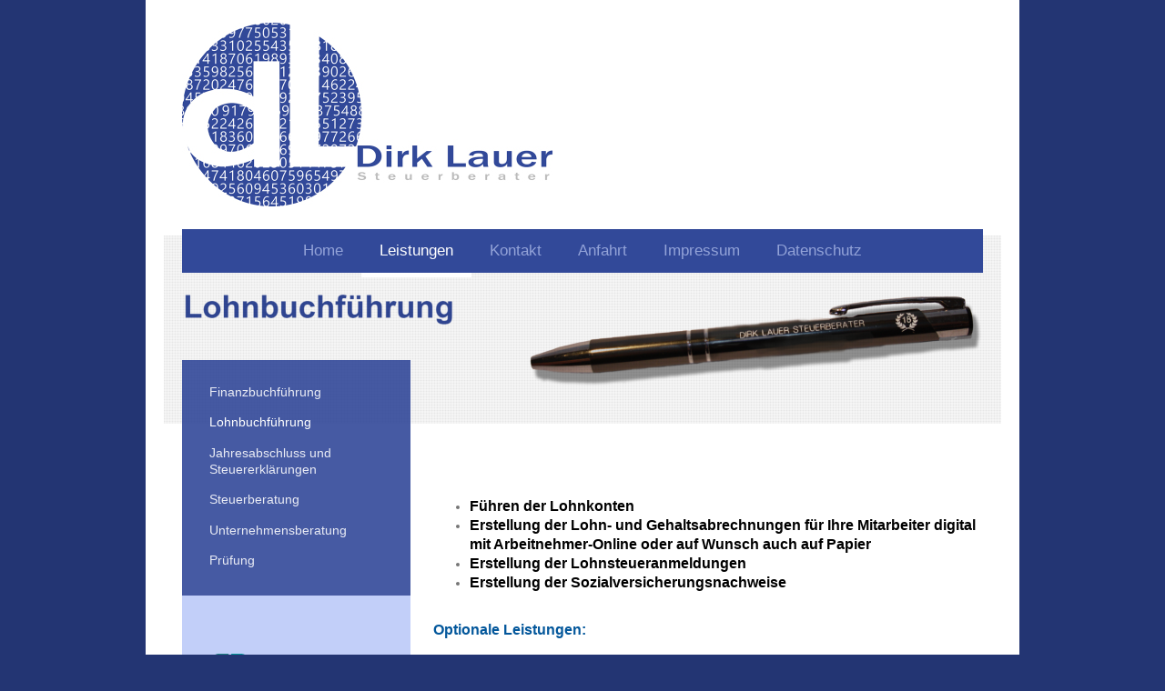

--- FILE ---
content_type: text/html; charset=UTF-8
request_url: http://www.steuerberater-lauer.de/leistungen/lohnbuchf%C3%BChrung/
body_size: 6943
content:
<!DOCTYPE html>
<html lang="de"  ><head prefix="og: http://ogp.me/ns# fb: http://ogp.me/ns/fb# business: http://ogp.me/ns/business#">
    <meta http-equiv="Content-Type" content="text/html; charset=utf-8"/>
    <meta name="generator" content="IONOS MyWebsite"/>
        
    <link rel="dns-prefetch" href="//cdn.website-start.de/"/>
    <link rel="dns-prefetch" href="//108.mod.mywebsite-editor.com"/>
    <link rel="dns-prefetch" href="https://108.sb.mywebsite-editor.com/"/>
    <link rel="shortcut icon" href="http://www.steuerberater-lauer.de/s/misc/favicon.png?1570413637"/>
        <link rel="apple-touch-icon" href="http://www.steuerberater-lauer.de/s/misc/touchicon.png?1570413637"/>
        <title>Steuerberater - Lohnbuchführung</title>
    <style type="text/css">@media screen and (max-device-width: 1024px) {.diyw a.switchViewWeb {display: inline !important;}}</style>
    <style type="text/css">@media screen and (min-device-width: 1024px) {
            .mediumScreenDisabled { display:block }
            .smallScreenDisabled { display:block }
        }
        @media screen and (max-device-width: 1024px) { .mediumScreenDisabled { display:none } }
        @media screen and (max-device-width: 568px) { .smallScreenDisabled { display:none } }
                @media screen and (min-width: 1024px) {
            .mobilepreview .mediumScreenDisabled { display:block }
            .mobilepreview .smallScreenDisabled { display:block }
        }
        @media screen and (max-width: 1024px) { .mobilepreview .mediumScreenDisabled { display:none } }
        @media screen and (max-width: 568px) { .mobilepreview .smallScreenDisabled { display:none } }</style>
    <meta name="viewport" content="width=device-width, initial-scale=1, maximum-scale=1, minimal-ui"/>

<meta name="format-detection" content="telephone=no"/>
        <meta name="keywords" content="Unternehmensberatung, Lösungen, Unternehmensplanung, Rechnungswesen, Krisenmanagement"/>
            <meta name="description" content="Steuerberater entwickelt Lösungen für das gesamte Spektrum der Betriebsführung - von der Unternehmensplanung über Finanz- und Rechnungswesen bis zum Krisenmanagement."/>
            <meta name="robots" content="index,follow"/>
        <link href="//cdn.website-start.de/templates/2110/style.css?1758547156484" rel="stylesheet" type="text/css"/>
    <link href="http://www.steuerberater-lauer.de/s/style/theming.css?1692283039" rel="stylesheet" type="text/css"/>
    <link href="//cdn.website-start.de/app/cdn/min/group/web.css?1758547156484" rel="stylesheet" type="text/css"/>
<link href="//cdn.website-start.de/app/cdn/min/moduleserver/css/de_DE/common,shoppingbasket?1758547156484" rel="stylesheet" type="text/css"/>
    <link href="//cdn.website-start.de/app/cdn/min/group/mobilenavigation.css?1758547156484" rel="stylesheet" type="text/css"/>
    <link href="https://108.sb.mywebsite-editor.com/app/logstate2-css.php?site=962412787&amp;t=1767012160" rel="stylesheet" type="text/css"/>

<script type="text/javascript">
    /* <![CDATA[ */
var stagingMode = '';
    /* ]]> */
</script>
<script src="https://108.sb.mywebsite-editor.com/app/logstate-js.php?site=962412787&amp;t=1767012160"></script>

    <link href="//cdn.website-start.de/templates/2110/print.css?1758547156484" rel="stylesheet" media="print" type="text/css"/>
    <script type="text/javascript">
    /* <![CDATA[ */
    var systemurl = 'https://108.sb.mywebsite-editor.com/';
    var webPath = '/';
    var proxyName = '';
    var webServerName = 'www.steuerberater-lauer.de';
    var sslServerUrl = 'https://ssl.kundenserver.de/www.steuerberater-lauer.de';
    var nonSslServerUrl = 'http://www.steuerberater-lauer.de';
    var webserverProtocol = 'http://';
    var nghScriptsUrlPrefix = '//108.mod.mywebsite-editor.com';
    var sessionNamespace = 'DIY_SB';
    var jimdoData = {
        cdnUrl:  '//cdn.website-start.de/',
        messages: {
            lightBox: {
    image : 'Bild',
    of: 'von'
}

        },
        isTrial: 0,
        pageId: 664980    };
    var script_basisID = "962412787";

    diy = window.diy || {};
    diy.web = diy.web || {};

        diy.web.jsBaseUrl = "//cdn.website-start.de/s/build/";

    diy.context = diy.context || {};
    diy.context.type = diy.context.type || 'web';
    /* ]]> */
</script>

<script type="text/javascript" src="//cdn.website-start.de/app/cdn/min/group/web.js?1758547156484" crossorigin="anonymous"></script><script type="text/javascript" src="//cdn.website-start.de/s/build/web.bundle.js?1758547156484" crossorigin="anonymous"></script><script type="text/javascript" src="//cdn.website-start.de/app/cdn/min/group/mobilenavigation.js?1758547156484" crossorigin="anonymous"></script><script src="//cdn.website-start.de/app/cdn/min/moduleserver/js/de_DE/common,shoppingbasket?1758547156484"></script>
<script type="text/javascript" src="https://cdn.website-start.de/proxy/apps/static/resource/dependencies/"></script><script type="text/javascript">
                    if (typeof require !== 'undefined') {
                        require.config({
                            waitSeconds : 10,
                            baseUrl : 'https://cdn.website-start.de/proxy/apps/static/js/'
                        });
                    }
                </script><script type="text/javascript">if (window.jQuery) {window.jQuery_1and1 = window.jQuery;}</script>

<style type="text/css">
/*<![CDATA[*/

div.a{transform: rotate(0deg);
       margin-left: auto;
    margin-right: auto; 
display: flex;
justify-content: center;
align-items: center;

margin-top: -20px;
  margin-bottom: 10px;
  margin-right: 0px;
  margin-left: 0px;}

 #mym-insert-here-95563{margin-top: -20px;
margin-bottom: 10px;}

/*]]>*/
</style>

<script type="text/javascript">if (window.jQuery_1and1) {window.jQuery = window.jQuery_1and1;}</script>
<script type="text/javascript" src="//cdn.website-start.de/app/cdn/min/group/pfcsupport.js?1758547156484" crossorigin="anonymous"></script>    <meta property="og:type" content="business.business"/>
    <meta property="og:url" content="http://www.steuerberater-lauer.de/leistungen/lohnbuchführung/"/>
    <meta property="og:title" content="Steuerberater - Lohnbuchführung"/>
            <meta property="og:description" content="Steuerberater entwickelt Lösungen für das gesamte Spektrum der Betriebsführung - von der Unternehmensplanung über Finanz- und Rechnungswesen bis zum Krisenmanagement."/>
                <meta property="og:image" content="http://www.steuerberater-lauer.de/s/misc/logo.jpg?t=1763600899"/>
        <meta property="business:contact_data:country_name" content="Deutschland"/>
    <meta property="business:contact_data:street_address" content="Lüttringhauser Str. 125"/>
    <meta property="business:contact_data:locality" content="Remscheid"/>
    
    <meta property="business:contact_data:email" content="mail@steuerberater-lauer.de"/>
    <meta property="business:contact_data:postal_code" content="42899"/>
    <meta property="business:contact_data:phone_number" content="+49 2191 692209-0"/>
    <meta property="business:contact_data:fax_number" content="+49 2191 692209-9"/>
    
<meta property="business:hours:day" content="MONDAY"/><meta property="business:hours:start" content="08:00"/><meta property="business:hours:end" content="17:00"/><meta property="business:hours:day" content="TUESDAY"/><meta property="business:hours:start" content="08:00"/><meta property="business:hours:end" content="17:00"/><meta property="business:hours:day" content="WEDNESDAY"/><meta property="business:hours:start" content="08:00"/><meta property="business:hours:end" content="17:00"/><meta property="business:hours:day" content="THURSDAY"/><meta property="business:hours:start" content="08:00"/><meta property="business:hours:end" content="17:00"/><meta property="business:hours:day" content="FRIDAY"/><meta property="business:hours:start" content="08:00"/><meta property="business:hours:end" content="14:00"/></head>


<body class="body   cc-pagemode-default diyfeSidebarLeft diy-market-de_DE" data-pageid="664980" id="page-664980">
    
    <div class="diyw">
        <div class="diyweb">
	<div class="diywebLiveArea">
		
<nav id="diyfeMobileNav" class="diyfeCA diyfeCA2" role="navigation">
    <a title="Navigation aufklappen/zuklappen">Navigation aufklappen/zuklappen</a>
    <ul class="mainNav1"><li class=" hasSubNavigation"><a data-page-id="629886" href="http://www.steuerberater-lauer.de/" class=" level_1"><span>Home</span></a></li><li class="parent hasSubNavigation"><a data-page-id="664643" href="http://www.steuerberater-lauer.de/leistungen/" class="parent level_1"><span>Leistungen</span></a><span class="diyfeDropDownSubOpener">&nbsp;</span><div class="diyfeDropDownSubList diyfeCA diyfeCA3"><ul class="mainNav2"><li class=" hasSubNavigation"><a data-page-id="664644" href="http://www.steuerberater-lauer.de/leistungen/finanzbuchführung/" class=" level_2"><span>Finanzbuchführung</span></a></li><li class="current hasSubNavigation"><a data-page-id="664980" href="http://www.steuerberater-lauer.de/leistungen/lohnbuchführung/" class="current level_2"><span>Lohnbuchführung</span></a></li><li class=" hasSubNavigation"><a data-page-id="664982" href="http://www.steuerberater-lauer.de/leistungen/jahresabschluss-und-steuererklärungen/" class=" level_2"><span>Jahresabschluss und Steuererklärungen</span></a></li><li class=" hasSubNavigation"><a data-page-id="664983" href="http://www.steuerberater-lauer.de/leistungen/steuerberatung/" class=" level_2"><span>Steuerberatung</span></a></li><li class=" hasSubNavigation"><a data-page-id="664645" href="http://www.steuerberater-lauer.de/leistungen/unternehmensberatung/" class=" level_2"><span>Unternehmensberatung</span></a></li><li class=" hasSubNavigation"><a data-page-id="664646" href="http://www.steuerberater-lauer.de/leistungen/prüfung/" class=" level_2"><span>Prüfung</span></a></li></ul></div></li><li class=" hasSubNavigation"><a data-page-id="629887" href="http://www.steuerberater-lauer.de/kontakt/" class=" level_1"><span>Kontakt</span></a></li><li class=" hasSubNavigation"><a data-page-id="629888" href="http://www.steuerberater-lauer.de/anfahrt/" class=" level_1"><span>Anfahrt</span></a></li><li class=" hasSubNavigation"><a data-page-id="629889" href="http://www.steuerberater-lauer.de/impressum/" class=" level_1"><span>Impressum</span></a></li><li class=" hasSubNavigation"><a data-page-id="684047" href="http://www.steuerberater-lauer.de/datenschutz/" class=" level_1"><span>Datenschutz</span></a></li></ul></nav>
	</div>
	<div class="diywebLogo">
		<div class="diywebLiveArea">
			<div class="diywebMainGutter">
				<div class="diyfeGE">
					<div class="diyfeCA diyfeCA1">
						
    <style type="text/css" media="all">
        /* <![CDATA[ */
                .diyw #website-logo {
            text-align: left !important;
                        padding: 15px 0;
                    }
        
                /* ]]> */
    </style>

    <div id="website-logo">
            <a href="http://www.steuerberater-lauer.de/"><img class="website-logo-image" width="412" src="http://www.steuerberater-lauer.de/s/misc/logo.jpg?t=1763600900" alt=""/></a>

            
            </div>


					</div>
				</div>
			</div>
		</div>
	</div>
	<div class="diywebLiveArea">
		<div class="diywebAppContainer"><div id="diywebAppContainer1st"></div></div>
	</div>
	<div class="diywebNav diywebNavHorizontal diywebNavMain diywebNav1">
		<div class="diywebLiveArea diyfeCA diyfeCA2">
				<div class="diywebMainGutter">
					<div class="diyfeGE">
						<div class="diywebGutter">
							<div class="diywebExpander">
								<div class="webnavigation"><ul id="mainNav1" class="mainNav1"><li class="navTopItemGroup_1"><a data-page-id="629886" href="http://www.steuerberater-lauer.de/" class="level_1"><span>Home</span></a></li><li class="navTopItemGroup_2"><a data-page-id="664643" href="http://www.steuerberater-lauer.de/leistungen/" class="parent level_1"><span>Leistungen</span></a></li><li class="navTopItemGroup_3"><a data-page-id="629887" href="http://www.steuerberater-lauer.de/kontakt/" class="level_1"><span>Kontakt</span></a></li><li class="navTopItemGroup_4"><a data-page-id="629888" href="http://www.steuerberater-lauer.de/anfahrt/" class="level_1"><span>Anfahrt</span></a></li><li class="navTopItemGroup_5"><a data-page-id="629889" href="http://www.steuerberater-lauer.de/impressum/" class="level_1"><span>Impressum</span></a></li><li class="navTopItemGroup_6"><a data-page-id="684047" href="http://www.steuerberater-lauer.de/datenschutz/" class="level_1"><span>Datenschutz</span></a></li></ul></div>
							</div>
						</div>
					</div>
				</div>
			</div>
	</div>
	<div class="diywebEmotionHeader">
			<div class="diywebLiveArea">
				<div class="diywebMainGutter">
					<div class="diyfeGE">
						<div class="diywebGutter">

							
<style type="text/css" media="all">
.diyw div#emotion-header {
        max-width: 920px;
        max-height: 207px;
                background: #EEEEEE;
    }

.diyw div#emotion-header-title-bg {
    left: 0%;
    top: 20%;
    width: 100%;
    height: 15%;

    background-color: #FFFFFF;
    opacity: 0.50;
    filter: alpha(opacity = 50);
    display: none;}

.diyw div#emotion-header strong#emotion-header-title {
    left: 20%;
    top: 20%;
    color: #0425bb;
    display: none;    font: normal bold 24px/120% Verdana, Geneva, sans-serif;
}

.diyw div#emotion-no-bg-container{
    max-height: 207px;
}

.diyw div#emotion-no-bg-container .emotion-no-bg-height {
    margin-top: 22.50%;
}
</style>
<div id="emotion-header" data-action="loadView" data-params="active" data-imagescount="1">
            <img src="http://www.steuerberater-lauer.de/s/img/emotionheader20753092.png?1500575921.920px.207px" id="emotion-header-img" alt=""/>
            
        <div id="ehSlideshowPlaceholder">
            <div id="ehSlideShow">
                <div class="slide-container">
                                        <div style="background-color: #EEEEEE">
                            <img src="http://www.steuerberater-lauer.de/s/img/emotionheader20753092.png?1500575921.920px.207px" alt=""/>
                        </div>
                                    </div>
            </div>
        </div>


        <script type="text/javascript">
        //<![CDATA[
                diy.module.emotionHeader.slideShow.init({ slides: [{"url":"http:\/\/www.steuerberater-lauer.de\/s\/img\/emotionheader20753092.png?1500575921.920px.207px","image_alt":"","bgColor":"#EEEEEE"}] });
        //]]>
        </script>

    
    
    
    
    
    <script type="text/javascript">
    //<![CDATA[
    (function ($) {
        function enableSvgTitle() {
                        var titleSvg = $('svg#emotion-header-title-svg'),
                titleHtml = $('#emotion-header-title'),
                emoWidthAbs = 920,
                emoHeightAbs = 207,
                offsetParent,
                titlePosition,
                svgBoxWidth,
                svgBoxHeight;

                        if (titleSvg.length && titleHtml.length) {
                offsetParent = titleHtml.offsetParent();
                titlePosition = titleHtml.position();
                svgBoxWidth = titleHtml.width();
                svgBoxHeight = titleHtml.height();

                                titleSvg.get(0).setAttribute('viewBox', '0 0 ' + svgBoxWidth + ' ' + svgBoxHeight);
                titleSvg.css({
                   left: Math.roundTo(100 * titlePosition.left / offsetParent.width(), 3) + '%',
                   top: Math.roundTo(100 * titlePosition.top / offsetParent.height(), 3) + '%',
                   width: Math.roundTo(100 * svgBoxWidth / emoWidthAbs, 3) + '%',
                   height: Math.roundTo(100 * svgBoxHeight / emoHeightAbs, 3) + '%'
                });

                titleHtml.css('visibility','hidden');
                titleSvg.css('visibility','visible');
            }
        }

        
            var posFunc = function($, overrideSize) {
                var elems = [], containerWidth, containerHeight;
                                    elems.push({
                        selector: '#emotion-header-title',
                        overrideSize: true,
                        horPos: 12.69,
                        vertPos: 42.02                    });
                    lastTitleWidth = $('#emotion-header-title').width();
                                                elems.push({
                    selector: '#emotion-header-title-bg',
                    horPos: 0,
                    vertPos: 23.53                });
                                
                containerWidth = parseInt('920');
                containerHeight = parseInt('207');

                for (var i = 0; i < elems.length; ++i) {
                    var el = elems[i],
                        $el = $(el.selector),
                        pos = {
                            left: el.horPos,
                            top: el.vertPos
                        };
                    if (!$el.length) continue;
                    var anchorPos = $el.anchorPosition();
                    anchorPos.$container = $('#emotion-header');

                    if (overrideSize === true || el.overrideSize === true) {
                        anchorPos.setContainerSize(containerWidth, containerHeight);
                    } else {
                        anchorPos.setContainerSize(null, null);
                    }

                    var pxPos = anchorPos.fromAnchorPosition(pos),
                        pcPos = anchorPos.toPercentPosition(pxPos);

                    var elPos = {};
                    if (!isNaN(parseFloat(pcPos.top)) && isFinite(pcPos.top)) {
                        elPos.top = pcPos.top + '%';
                    }
                    if (!isNaN(parseFloat(pcPos.left)) && isFinite(pcPos.left)) {
                        elPos.left = pcPos.left + '%';
                    }
                    $el.css(elPos);
                }

                // switch to svg title
                enableSvgTitle();
            };

                        var $emotionImg = jQuery('#emotion-header-img');
            if ($emotionImg.length > 0) {
                // first position the element based on stored size
                posFunc(jQuery, true);

                // trigger reposition using the real size when the element is loaded
                var ehLoadEvTriggered = false;
                $emotionImg.one('load', function(){
                    posFunc(jQuery);
                    ehLoadEvTriggered = true;
                                        diy.module.emotionHeader.slideShow.start();
                                    }).each(function() {
                                        if(this.complete || typeof this.complete === 'undefined') {
                        jQuery(this).load();
                    }
                });

                                noLoadTriggeredTimeoutId = setTimeout(function() {
                    if (!ehLoadEvTriggered) {
                        posFunc(jQuery);
                    }
                    window.clearTimeout(noLoadTriggeredTimeoutId)
                }, 5000);//after 5 seconds
            } else {
                jQuery(function(){
                    posFunc(jQuery);
                });
            }

                        if (jQuery.isBrowser && jQuery.isBrowser.ie8) {
                var longTitleRepositionCalls = 0;
                longTitleRepositionInterval = setInterval(function() {
                    if (lastTitleWidth > 0 && lastTitleWidth != jQuery('#emotion-header-title').width()) {
                        posFunc(jQuery);
                    }
                    longTitleRepositionCalls++;
                    // try this for 5 seconds
                    if (longTitleRepositionCalls === 5) {
                        window.clearInterval(longTitleRepositionInterval);
                    }
                }, 1000);//each 1 second
            }

            }(jQuery));
    //]]>
    </script>

    </div>

						</div>
					</div>
				</div>
			</div>
		</div>
	<div class="diywebContent">
		<div class="diywebLiveArea">
			<div class="diywebMainGutter">
				<div class="diyfeGridGroup diyfeCA diyfeCA1">
					<div class="diywebMain diyfeGE">
						<div class="diywebGutter">
							
        <div id="content_area">
        	<div id="content_start"></div>
        	
        
        <div id="matrix_1618989" class="sortable-matrix" data-matrixId="1618989"><div class="n module-type-text diyfeLiveArea "> <p> </p>
<p> </p>
<p> </p>
<ul>
<li><span style="color:#000000;"><strong><span style="font-size: 16px;"><span style="font-family: arial,sans-serif;">Führen der Lohnkonten</span></span></strong></span></li>
<li><span style="color:#000000;"><strong><span style="font-size: 16px;"><span style="font-family: arial,sans-serif;">Erstellung der Lohn- und Gehaltsabrechnungen für Ihre Mitarbeiter digital mit
Arbeitnehmer-Online oder auf Wunsch auch auf Papier</span></span></strong></span></li>
<li><span style="color:#000000;"><strong><span style="font-size: 16px;"><span style="font-family: arial,sans-serif;">Erstellung der Lohnsteueranmeldungen</span></span></strong></span></li>
<li><span style="color:#000000;"><strong><span style="font-size: 16px;"><span style="font-family: arial,sans-serif;">Erstellung der Sozialversicherungsnachweise</span></span></strong></span></li>
</ul> </div><div class="n module-type-text diyfeLiveArea "> <h2><span style="color:#03579B;">Optionale Leistungen:</span></h2> </div><div class="n module-type-text diyfeLiveArea "> <ul>
<li><span style="color:#000000;"><strong><span style="font-size: 16px;"><span style="font-family: arial,sans-serif;">Überwachung der Tarifverträge</span></span></strong></span></li>
<li><span style="color:#000000;"><strong><span style="font-size: 16px;"><span style="font-family: arial,sans-serif;">Bearbeitung von Pfändungen</span></span></strong></span></li>
</ul> </div></div>
        
        
        </div>
						</div>
					</div>
					<div class="diywebSecondary diyfeCA diyfeCA3 diyfeGE">
						<div class="diywebNav diywebNav23">
							<div class="diywebGutter">
								<div class="webnavigation"><ul id="mainNav2" class="mainNav2"><li class="navTopItemGroup_0"><a data-page-id="664644" href="http://www.steuerberater-lauer.de/leistungen/finanzbuchführung/" class="level_2"><span>Finanzbuchführung</span></a></li><li class="navTopItemGroup_0"><a data-page-id="664980" href="http://www.steuerberater-lauer.de/leistungen/lohnbuchführung/" class="current level_2"><span>Lohnbuchführung</span></a></li><li class="navTopItemGroup_0"><a data-page-id="664982" href="http://www.steuerberater-lauer.de/leistungen/jahresabschluss-und-steuererklärungen/" class="level_2"><span>Jahresabschluss und Steuererklärungen</span></a></li><li class="navTopItemGroup_0"><a data-page-id="664983" href="http://www.steuerberater-lauer.de/leistungen/steuerberatung/" class="level_2"><span>Steuerberatung</span></a></li><li class="navTopItemGroup_0"><a data-page-id="664645" href="http://www.steuerberater-lauer.de/leistungen/unternehmensberatung/" class="level_2"><span>Unternehmensberatung</span></a></li><li class="navTopItemGroup_0"><a data-page-id="664646" href="http://www.steuerberater-lauer.de/leistungen/prüfung/" class="level_2"><span>Prüfung</span></a></li></ul></div>
							</div>
						</div>
						<div class="diywebSidebar">
							<div class="diywebGutter">
								<div id="matrix_1539496" class="sortable-matrix" data-matrixId="1539496"><div class="n module-type-text diyfeLiveArea "> <p> </p>
<div class="a"><a href="https://www.smartexperts.de/searchdetail/dirk-lauer/995689"><img alt="Label DATEV SmartExpert" height="82px" rel="follow" src="https://www.smartexperts.de/assets/img/siegel/label_smartexperts_farbig.svg" width="200px"/></a></div> </div><div class="n module-type-imageSubtitle diyfeLiveArea "> <div class="clearover imageSubtitle imageFitWidth" id="imageSubtitle-20757220">
    <div class="align-container align-left" style="max-width: 201px">
        <a class="imagewrapper" href="https://www.facebook.com/lauer.de/" target="_blank">
            <img id="image_30600893" src="http://www.steuerberater-lauer.de/s/cc_images/cache_30600893.png?t=1500640309" alt="" style="max-width: 201px; height:auto"/>
        </a>

        
    </div>

</div>

<script type="text/javascript">
//<![CDATA[
jQuery(function($) {
    var $target = $('#imageSubtitle-20757220');

    if ($.fn.swipebox && Modernizr.touch) {
        $target
            .find('a[rel*="lightbox"]')
            .addClass('swipebox')
            .swipebox();
    } else {
        $target.tinyLightbox({
            item: 'a[rel*="lightbox"]',
            cycle: false,
            hideNavigation: true
        });
    }
});
//]]>
</script>
 </div><div class="n module-type-htmlCode diyfeLiveArea "> <div class="mediumScreenDisabled"><script type="text/javascript">if (window.jQuery) {window.jQuery_1and1 = window.jQuery;}</script><div id="fb-root"></div>
<script type="text/javascript">
//<![CDATA[
(function(d, s, id) {
  var js, fjs = d.getElementsByTagName(s)[0];
  if (d.getElementById(id)) return;
  js = d.createElement(s); js.id = id;
  js.src = "//connect.facebook.net/de_DE/sdk.js#xfbml=1&version=v2.10";
  fjs.parentNode.insertBefore(js, fjs);
}(document, 'script', 'facebook-jssdk'));
//]]>
</script>
<div class="fb-page" data-href="https://www.facebook.com/lauer.de/" data-tabs="timeline" data-small-header="true" data-adapt-container-width="true" data-hide-cover="false" data-show-facepile="false">
<blockquote cite="https://www.facebook.com/lauer.de/" class="fb-xfbml-parse-ignore"><a href="https://www.facebook.com/lauer.de/">Steuerberater Dirk Lauer</a></blockquote>
</div><script type="text/javascript">if (window.jQuery_1and1) {window.jQuery = window.jQuery_1and1;}</script></div> </div><div class="n module-type-hr diyfeLiveArea "> <div style="padding: 0px 0px">
    <div class="hr"></div>
</div>
 </div></div>
							</div>
						</div>
						<!-- .diywebSidebar -->
					</div>
					<!-- .diywebSecondary -->
				</div>
				<!-- .diyfeGridGroup -->
			</div>
			<!-- .diywebMainGutter -->
		</div>
	</div>
	<!-- .diywebContent -->
	<div class="diywebFooter">
		<div class="diywebLiveArea">
			<div class="diywebMainGutter">
				<div class="diyfeGE diyfeCA diyfeCA4 diywebPull">
					<div class="diywebGutter">
						<div id="contentfooter">
    <div class="leftrow">
                        <a rel="nofollow" href="javascript:window.print();">
                    <img class="inline" height="14" width="18" src="//cdn.website-start.de/s/img/cc/printer.gif" alt=""/>
                    Druckversion                </a> <span class="footer-separator">|</span>
                <a href="http://www.steuerberater-lauer.de/sitemap/">Sitemap</a>
                        <br/> © Steuerberater Dirk Lauer
            </div>
    <script type="text/javascript">
        window.diy.ux.Captcha.locales = {
            generateNewCode: 'Neuen Code generieren',
            enterCode: 'Bitte geben Sie den Code ein'
        };
        window.diy.ux.Cap2.locales = {
            generateNewCode: 'Neuen Code generieren',
            enterCode: 'Bitte geben Sie den Code ein'
        };
    </script>
    <div class="rightrow">
                    <span class="loggedout">
                <a rel="nofollow" id="login" href="https://login.1and1-editor.com/962412787/www.steuerberater-lauer.de/de?pageId=664980">
                    Login                </a>
            </span>
                <p><a class="diyw switchViewWeb" href="javascript:switchView('desktop');">Webansicht</a><a class="diyw switchViewMobile" href="javascript:switchView('mobile');">Mobile-Ansicht</a></p>
                <span class="loggedin">
            <a rel="nofollow" id="logout" href="https://108.sb.mywebsite-editor.com/app/cms/logout.php">Logout</a> <span class="footer-separator">|</span>
            <a rel="nofollow" id="edit" href="https://108.sb.mywebsite-editor.com/app/962412787/664980/">Seite bearbeiten</a>
        </span>
    </div>
</div>
            <div id="loginbox" class="hidden">
                <script type="text/javascript">
                    /* <![CDATA[ */
                    function forgotpw_popup() {
                        var url = 'https://passwort.1und1.de/xml/request/RequestStart';
                        fenster = window.open(url, "fenster1", "width=600,height=400,status=yes,scrollbars=yes,resizable=yes");
                        // IE8 doesn't return the window reference instantly or at all.
                        // It may appear the call failed and fenster is null
                        if (fenster && fenster.focus) {
                            fenster.focus();
                        }
                    }
                    /* ]]> */
                </script>
                                <img class="logo" src="//cdn.website-start.de/s/img/logo.gif" alt="IONOS" title="IONOS"/>

                <div id="loginboxOuter"></div>
            </div>
        

					</div>
				</div>
			</div>
		</div>
	</div>
	<!-- .diywebFooter -->
</div>
<!-- .diyweb -->    </div>

    
    </body>


<!-- rendered at Thu, 20 Nov 2025 02:08:20 +0100 -->
</html>
